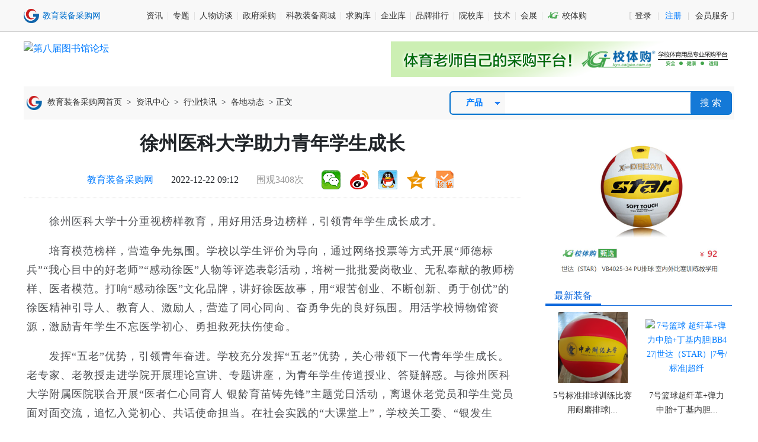

--- FILE ---
content_type: text/html; charset=utf-8
request_url: https://www.caigou.com.cn/news/202212222.shtml
body_size: 13910
content:
<!doctype html PUBLIC "-//W3C//DTD XHTML 1.0 Transitional//EN" "http://www.w3.org/TR/xhtml1/DTD/xhtml1-transitional.dtd">
<html xmlns="http://www.w3.org/1999/xhtml">
<head>
    <meta http-equiv="Content-Type" content="text/html; charset=utf-8" />
<meta name="renderer" content="webkit|ie-comp|ie-stand" />
<meta http-equiv="X-UA-Compatible" content="IE=edge,chrome=1" />
<meta name="viewport" content="width=device-width, initial-scale=1, maximum-scale=1, minimum-scale=1, user-scalable=no" />
<meta name="applicable-device" content="pc,mobile" />
<meta http-equiv="Cache-Control" content="no-transform" />
<meta http-equiv="Cache-Control" content="no-siteapp" />
<link rel="shortcut icon" href="/images/favicon.ico" type="image/x-icon" />
<script type="text/javascript" src="https://api.caigou.com.cn/js2/jquery-3.3.1.min.js"></script>
<script type="text/javascript" src="https://api.caigou.com.cn/js2/global.js?20210923"></script>

    <title>徐州医科大学助力青年学生成长_教育装备采购网</title>
    <meta name="keywords" content="徐州医科大学,学生成长" />
    <meta name="description" content="　　徐州医科大学十分重视榜样教育，用好用活身边榜样，引领青年学生成长成才。　　培育模范榜样，营造争先氛围。学校以学生评价为导向，通过网络投票等方式开展“师德标兵”“我心目中的好老师”“感动徐医”人物等评选表彰活动，培树一批批爱岗敬业、无私奉献的教师榜样、医者模范。打响“感动徐医”文化品牌，讲好徐医故事，用“艰苦创业、不断创新、勇于创优”的徐医精神引导人、教育人、激励人，营造了同心同向、奋勇争先的良" />
    <link href="https://api.caigou.com.cn/css2/terminal_news.css" rel="stylesheet" type="text/css" />
</head>
<body>
    <div class="terminal_top">
    <div class="center-main d-flex align-items-center justify-content-between">
        <a href="/" rel="nofollow"><img src="https://p-07.caigou.com.cn/260x55/2022/7/2022070514193721942.png" alt="教育装备采购网" /></a>
        <div class="d-flex"><div><a href="https://www.caigou.com.cn/news_all.shtml" rel="nofollow">资讯</a></div>
<div><a href="https://www.caigou.com.cn/topic.shtml" rel="nofollow">专题</a></div>
<div><a href="https://www.caigou.com.cn/news_cl20.shtml" rel="nofollow">人物访谈</a></div>
<div><a href="https://www.caigou.com.cn/zfcg_all.shtml" rel="nofollow">政府采购</a></div>
<div><a href="https://www.caigou.com.cn/product_t1_4.shtml" rel="nofollow">科教装备商城</a></div>
<div><a href="https://www.caigou.com.cn/product_t2.shtml" rel="nofollow">求购库</a></div>
<div><a href="https://www.caigou.com.cn/company_all.shtml" rel="nofollow">企业库</a></div>
<div><a href="https://www.caigou.com.cn/rank.shtml" rel="nofollow">品牌排行</a></div>
<div><a href="https://www.caigou.com.cn/edu_all.shtml" rel="nofollow">院校库</a></div>
<div class="d-flex align-items-center"><a href="https://www.caigou.com.cn/news_cl31.shtml" rel="nofollow">技术</a></div>
<div><a href="https://www.caigou.com.cn/exhibition.shtml" rel="nofollow">会展</a></div>
<div><a href="https://www.xiaotigou.com" target="_blank" rel="nofollow"><span class="cgwlff">&#xe630;</span> 校体购</a></div>
</div>
        <div class="userpanel d-flex">
            <a href="https://user.caigou.com.cn/" target="_blank" rel="nofollow">登录</a>
            <a href="https://user.caigou.com.cn/register.aspx" target="_blank" rel="nofollow"><span>注册</span></a>
            <a href="https://www.caigou.com.cn/about/member.html" target="_blank" rel="nofollow">会员服务</a>
        </div>
    </div>
</div>
    <div class="center-main">
        <div class="d-flex justify-content-between py-3">
            <a class="adinfo" adid="ad_101" href="https://www.caigou.com.cn/topic/2025-lib/index.shtml" target="_blank"><img src="https://p-0f.caigou.com.cn/2025/4/2025042713095351581.jpg" width="580" height="60" border="0" alt="第八届图书馆论坛" /></a> <a class="adinfo" adid="ad_102" href="https://tiyu.caigou.com.cn/" target="_blank"><img src="https://p-0a.caigou.com.cn/2023/6/2023060609562085756.gif" width="580" height="60" border="0" alt="校体购2" /></a> 
        </div>
        <div class="d-flex align-items-center justify-content-between py-2 mianbao px-1">
            <div id="mianbao"><i></i> <a href="/">教育装备采购网首页</a> > <a href="/news_all.shtml">资讯中心</a> > <a href="/news_cl1.shtml">行业快讯</a> > <a href="/news_cl6.shtml">各地动态</a> > 正文</div>
            <div class="search">
    <div><select class="form-control-sm">
    <option>采购案例</option>
    <option>资讯</option>
    <option selected>产品</option>
    <option>求购</option>
    <option>企业</option>
    <option>政采</option>
    <option>院校</option>
    <option>政采代理</option>
</select>
</div>
    <input type="text" name="q" id="q" />
    <button>搜 索</button>
</div>
        </div>
        <div class="d-flex justify-content-between">
            <div style="width:840px;">
                <div class="d-flex justify-content-center px-2"><h1>徐州医科大学助力青年学生成长</h1></div>
                <div class="d-flex align-items-center justify-content-center pb-2 px-4 summary">
                    <span><a href='/'>教育装备采购网</a></span>
                    <span id="pubtime">2022-12-22 09:12</span>
                    <span style='color: #9A9A9A;'>围观3408次</span>
                    <span class="share">我要分享</span>
                </div>
                <div class="content"><p>　　徐州医科大学十分重视榜样教育，用好用活身边榜样，引领青年学生成长成才。</p><p>　　培育模范榜样，营造争先氛围。学校以学生评价为导向，通过网络投票等方式开展“师德标兵”“我心目中的好老师”“感动徐医”人物等评选表彰活动，培树一批批爱岗敬业、无私奉献的教师榜样、医者模范。打响“感动徐医”文化品牌，讲好徐医故事，用“艰苦创业、不断创新、勇于创优”的徐医精神引导人、教育人、激励人，营造了同心同向、奋勇争先的良好氛围。用活学校博物馆资源，激励青年学生不忘医学初心、勇担救死扶伤使命。</p><p>　　发挥“五老”优势，引领青年奋进。学校充分发挥“五老”优势，关心带领下一代青年学生成长。老专家、老教授走进学院开展理论宣讲、专题讲座，为青年学生传道授业、答疑解惑。与徐州医科大学附属医院联合开展“医者仁心同育人 银龄育苗铸先锋”主题党日活动，离退休老党员和学生党员面对面交流，追忆入党初心、共话使命担当。在社会实践的“大课堂上”，学校关工委、“银发生辉”志愿服务团带领青年志愿者，通过捐赠、讲座、座谈、义诊等形式开展扶智、帮困、送健康等志愿服务，促进学生“爱国、励志、求真、力行”。</p><p>　　领导启智润心，助力学生成长。校党委书记持续开展为新生讲授“开学第一课”活动，结合优秀榜样事迹，教育引导新生珍惜大学生活、树立远大学医志向。校长为学生开设主题讲座，用自身学习成长经历勉励青年学子，做志存高远、博学创新、德术并举、实干奋进、担当敢为的徐医人。校党政领导经常性走上讲台，开展了一堂堂有深度、有温度、有特色的形势与政策课；深入“联系学院”开展常态化调研，问询学生愿望需求，为学生指明前进方向。</p></div>
                
                    
                
                <div class="author">
                    
                    <span>来源：江苏省教育厅</span>
                    
                    <span>责任编辑：逯红栋</span>
                    <span><a href="http://wpa.qq.com/msgrd?v=3&uin=42113232&site=在线客服&menu=yes" target="_blank" class="a5" rel="nofollow">我要投稿</a></span>
                </div>
                <div class="d-flex align-items-center justify-content-between">
                    <div class="tag">
                        <span><a href="/news_q徐州医科大学.shtml">徐州医科大学</a></span><span><a href="/news_q学生成长.shtml">学生成长</a></span>
                    </div>
                    <div class="share"></div>
                </div>
                <div class="d-flex justify-content-center my-2">
                    <a class="adinfo" adid="ad_054" href="https://tiyu.caigou.com.cn/" target="_blank"><img src="https://p-06.caigou.com.cn/2023/7/2023071210361987360.jpg" width="840" height="100" border="0" alt="校体购终极页" /></a> 
                </div>
                
                    
                        <div id="artsame">
                            <h3>相关阅读</h3>
                            <ul>
                                <li>
                                    <div><a href="https://www.caigou.com.cn/news/2025042313.shtml">徐州医科大学齐素华教授团队荣获中医药国际贡献奖</a><div><span>徐州医科大学</span><span>04-23</span></div><div>近日，徐州医科大学医学技术学院齐素华教授团队与香港大学沈剑刚教授团队合作的科研项目《中医药调控氧化还原平衡减轻缺血性脑损伤及促神经再生机制和应用》荣获2024年度中医药国际贡献奖——科...</div></div>
                                    
                                </li><li>
                                    <div><a href="https://www.caigou.com.cn/news/2025042147.shtml">徐州医科大学吴永平教授、许铁教授分别当选为中国医学救援协会监事长、副会长</a><div><span>徐州医科大学</span><span>04-21</span></div><div>4月19日下午，中国医学救援协会第三次会员代表大会暨第三届理事会第一次全体会议在京举行，会员代表、理事及监事候选人等300余人参会。徐州医科大学原党委书记吴永平、江苏省卫生应急研究所所长...</div></div>
                                    
                                </li><li>
                                    <div><a href="https://www.caigou.com.cn/news/202504216.shtml">教育部“教育家精神宣讲团”成员来徐州医科大学作专题报告</a><div><span>徐州医科大学</span><span>04-21</span></div><div>为深入贯彻落实习近平总书记关于大力弘扬教育家精神的重要指示，激励广大教师凝心聚力投身于教育强国建设，4月17日下午，本年度首期教育教学论坛特邀吉林大学于平教授作专题报告。校党委常委、副...</div></div>
                                    
                                </li><li>
                                    <div><a href="https://www.caigou.com.cn/news/2025041742.shtml">徐州医科大学连云港妇幼临床学院揭牌仪式举行</a><div><span>徐州医科大学</span><span>04-17</span></div><div>4月11日上午，徐州医科大学连云港妇幼临床学院揭牌仪式在连云港市妇幼保健院举行。校党委常委、副校长刘慎军，党委常委、副校长郭栋，连云港市人民政府副市长张家炯，连云港市卫健委党委书记、主...</div></div>
                                    
                                </li><li>
                                    <div><a href="https://www.caigou.com.cn/news/202504171.shtml">徐州医科大学继续教育项目入选2025年全民终身学习活动社会大讲堂</a><div><span>徐州医科大学</span><span>04-17</span></div><div>近日，中国成人教育协会发布《关于公布2025年全民终身学习活动社会大讲堂名单的通知》（中成协〔2025〕14号），继续教育学院组织基础医学院病理学教研室申报的《“隐形杀手”——心血管系统疾病...</div></div>
                                    
                                </li><li>
                                    <div><a href="https://www.caigou.com.cn/news/2025032457.shtml">泰州市卫健委一行来徐州医科大学座谈交流</a><div><span>徐州医科大学</span><span>03-24</span></div><div>3月20日下午，泰州市卫健委党组书记、主任全冬明一行5人来徐州医科大学座谈交流。校党委常委、副校长刘慎军，校党委常委、副校长孙志明出席座谈会，合作发展处、教务处、第二临床医学院相关负责...</div></div>
                                    
                                </li><li>
                                    <div><a href="https://www.caigou.com.cn/news/202503196.shtml">第四届“青创未来”徐州市大学生“梦想+”创业训练营在徐州医科大学启动</a><div><span>徐州医科大学</span><span>03-19</span></div><div>3月15日上午，第四届“青创未来”徐州市大学生“梦想+”创业训练营启动仪式在徐州医科大学主校区学术报告厅举行。校党委常委、副校长王媛，徐州市人力资源和社会保障局党委书记、局长庄红，副局...</div></div>
                                    
                                </li><li>
                                    <div><a href="https://www.caigou.com.cn/news/202503125.shtml">徐州医科大学2024年江苏省优秀博士硕士学位论文再创新高</a><div><span>徐州医科大学</span><span>03-12</span></div><div>根据江苏省学位委员会、江苏省教育厅《关于2024年江苏省优秀博士硕士学位论文认定名单的通知》（苏学位字函〔2025〕1号），徐州医科大学获评9篇省优秀学位论文，其中优秀博士学位论文2篇、优秀硕...</div></div>
                                    
                                </li>
                            </ul>
                        </div>
                    
                
                <div class="rule">
                    <p><b>版权与免责声明：</b></p>
                    <p>① 凡本网注明"来源：教育装备采购网"的所有作品，版权均属于教育装备采购网，未经本网授权不得转载、摘编或利用其它方式使用。已获本网授权的作品，应在授权范围内使用，并注明"来源：教育装备采购网"。违者本网将追究相关法律责任。</p>
                    <p>② 本网凡注明"来源：XXX（非本网）"的作品，均转载自其它媒体，转载目的在于传递更多信息，并不代表本网赞同其观点和对其真实性负责，且不承担此类作品侵权行为的直接责任及连带责任。如其他媒体、网站或个人从本网下载使用，必须保留本网注明的"稿件来源"，并自负版权等法律责任。</p>
                    <p>③ 如涉及作品内容、版权等问题，请在作品发表之日起两周内与本网联系，否则视为放弃相关权利。</p>
                </div>
            </div>
            <div style="width:320px;overflow:hidden;padding-top:26px;">
                <div class="d-flex justify-content-center">
                    <a class="adinfo" adid="ad_100" href="https://tiyu.caigou.com.cn/product/1371.shtml" target="_blank"><img src="https://p-07.caigou.com.cn/2023/6/2023060911074238204.jpeg" width="300" height="245" border="0" alt="校体购产品" /></a> 
                </div>
                <div id="scroll">
                    <div class="clear light">
    <div class="tit_blue"><div><a href="/product_t1_4_o1.shtml">最新装备</a></div><div class="morelist"><a href="/product_t1_4_o1.shtml" rel="nofollow">更多</a></div></div>
    <div class="piclist"><li><a href="https://www.xiaotigou.com/product/3447.shtml" title="5号标准排球 训练比赛用耐磨排球|VB4035-34|世达（STAR）|硬排"><span><img src="https://p-0a.caigou.com.cn/135x120/2023/12/2023121511224932644.png" alt="5号标准排球 训练比赛用耐磨排球|VB4035-34|世达（STAR）|硬排" /></span></a><a href="https://www.xiaotigou.com/product/3447.shtml" title="5号标准排球 训练比赛用耐磨排球|VB4035-34|世达（STAR）|硬排">5号标准排球训练比赛用耐磨排球|...</a></li><li><a href="https://www.xiaotigou.com/product/3454.shtml" title="7号篮球 超纤革+弹力中胎+丁基内胆|BB427|世达（STAR）|7号/标准|超纤"><span><img src="https://p-0f.caigou.com.cn/135x120/2023/12/2023121511302715074.jpg" alt="7号篮球 超纤革+弹力中胎+丁基内胆|BB427|世达（STAR）|7号/标准|超纤" /></span></a><a href="https://www.xiaotigou.com/product/3454.shtml" title="7号篮球 超纤革+弹力中胎+丁基内胆|BB427|世达（STAR）|7号/标准|超纤">7号篮球超纤革+弹力中胎+丁基内胆...</a></li><li><a href="https://www.caigou.com.cn/product/2025043025.shtml" title="ErgoWear非接触多模态数据测量"><span><img src="https://p-0c.caigou.com.cn/135x120/2025/4/2025043016374583068.png" alt="ErgoWear非接触多模态数据测量" /></span></a><a href="https://www.caigou.com.cn/product/2025043025.shtml" title="ErgoWear非接触多模态数据测量">ErgoWear非接触多模态数据测量</a></li><li><a href="https://www.caigou.com.cn/product/2025042817.shtml" title="小学创客教室配套产品  AI机器人1号 科创实验室解决方案"><span><img src="https://p-06.caigou.com.cn/135x120/2025/4/2025042816470646650.jpg" alt="小学创客教室配套产品  AI机器人1号 科创实验室解决方案" /></span></a><a href="https://www.caigou.com.cn/product/2025042817.shtml" title="小学创客教室配套产品  AI机器人1号 科创实验室解决方案">小学创客教室配套产品AI机器人1号...</a></li><li><a href="https://www.caigou.com.cn/product/2025042810.shtml" title="GSB04-1705-2004铝土矿3# 50g  铝土矿标准样品 铝土矿标样"><span><img src="https://p-00.caigou.com.cn/135x120/2025/4/2025042814353365515.jpg" alt="GSB04-1705-2004铝土矿3# 50g  铝土矿标准样品 铝土矿标样" /></span></a><a href="https://www.caigou.com.cn/product/2025042810.shtml" title="GSB04-1705-2004铝土矿3# 50g  铝土矿标准样品 铝土矿标样">GSB04-1705-2004铝土矿3#50g铝土...</a></li><li><a href="https://www.caigou.com.cn/product/2025042420.shtml" title="PINTECH品致电流传感器PCT3001-BG(DC-100kHz，±3600A）交直流电流互感器电流互感器"><span><img src="https://p-05.caigou.com.cn/135x120/2025/4/2025042416055428514.jpg" alt="PINTECH品致电流传感器PCT3001-BG(DC-100kHz，±3600A）交直流电流互感器电流互感器" /></span></a><a href="https://www.caigou.com.cn/product/2025042420.shtml" title="PINTECH品致电流传感器PCT3001-BG(DC-100kHz，±3600A）交直流电流互感器电流互感器">PINTECH品致电流传感器PCT3001-B...</a></li><li><a href="https://www.caigou.com.cn/product/202504212.shtml" title="自动土壤含水量监测站-数据自动传输-智能云平台"><span><img src="https://p-09.caigou.com.cn/135x120/2025/4/2025042109042467014.jpg" alt="自动土壤含水量监测站-数据自动传输-智能云平台" /></span></a><a href="https://www.caigou.com.cn/product/202504212.shtml" title="自动土壤含水量监测站-数据自动传输-智能云平台">自动土壤含水量监测站-数据自动传...</a></li><li><a href="https://www.caigou.com.cn/product/202504173.shtml" title="炭纸垂直双极板电阻测试仪"><span><img src="https://p-01.caigou.com.cn/135x120/2025/4/2025041713183158019.jpg" alt="炭纸垂直双极板电阻测试仪" /></span></a><a href="https://www.caigou.com.cn/product/202504173.shtml" title="炭纸垂直双极板电阻测试仪">炭纸垂直双极板电阻测试仪</a></li><li><a href="https://www.caigou.com.cn/product/202504161.shtml" title="动物毒理学研究方向能量代谢技术方案"><span><img src="https://p-05.caigou.com.cn/135x120/2025/4/2025041610094377993.png" alt="动物毒理学研究方向能量代谢技术方案" /></span></a><a href="https://www.caigou.com.cn/product/202504161.shtml" title="动物毒理学研究方向能量代谢技术方案">动物毒理学研究方向能量代谢技术...</a></li><li><a href="https://www.caigou.com.cn/product/202504146.shtml" title="多功能锻后石油焦压力测量系统"><span><img src="https://p-00.caigou.com.cn/135x120/2025/4/2025041414045351252.jpg" alt="多功能锻后石油焦压力测量系统" /></span></a><a href="https://www.caigou.com.cn/product/202504146.shtml" title="多功能锻后石油焦压力测量系统">多功能锻后石油焦压力测量系统</a></li><li><a href="https://www.caigou.com.cn/product/2025040711.shtml" title="便携式氙气Xe浓度检测报警仪TD500-SH-Xe气体测定仪"><span><img src="https://p-0a.caigou.com.cn/135x120/2025/3/2025030715114244322.jpg" alt="便携式氙气Xe浓度检测报警仪TD500-SH-Xe气体测定仪" /></span></a><a href="https://www.caigou.com.cn/product/2025040711.shtml" title="便携式氙气Xe浓度检测报警仪TD500-SH-Xe气体测定仪">便携式氙气Xe浓度检测报警仪TD50...</a></li><li><a href="https://www.caigou.com.cn/product/202504015.shtml" title="X荧光谱仪  X-550 XRF 分析仪"><span><img src="https://p-04.caigou.com.cn/135x120/2025/4/2025040113573872035.png" alt="X荧光谱仪  X-550 XRF 分析仪" /></span></a><a href="https://www.caigou.com.cn/product/202504015.shtml" title="X荧光谱仪  X-550 XRF 分析仪">X荧光谱仪X-550XRF分析仪</a></li></div>
</div>
<div class="clear light mt-3">
    <div class="tit_blue"><div><a href="/news_cl15.shtml">采购分析</a></div><div class="morelist"><a href="/news_cl15.shtml" rel="nofollow">更多</a></div></div>
    <div class="piclist"><li><a href="https://www.caigou.com.cn/news/2025042914.shtml" title="智能平板教育采购分析报告（2024年3月）"><span><img src="https://p-0a.caigou.com.cn/135x120/2025/4/2025042916105589368.png" alt="智能平板教育采购分析报告（2024年3月）" /></span>智能平板教育采购分析报告（2024...</a></li><li><a href="https://www.caigou.com.cn/news/2025042912.shtml" title="精度与效率的双核驱动，科研从此快人一步！"><span><img src="https://p-0e.caigou.com.cn/135x120/2025/4/2025042915403261671.png" alt="精度与效率的双核驱动，科研从此快人一步！" /></span>精度与效率的双核驱动，科研从此...</a></li></div>
    <div><li><a href="https://www.caigou.com.cn/news/202504299.shtml" title="档案还靠纸？学校信息化都到哪一步了？">档案还靠纸？学校信息化都到哪一步了？</a></li><li><a href="https://www.caigou.com.cn/news/202504298.shtml" title="震撼来袭！福诺FLBS-801EM自助图书杀菌机，为学校图书馆带来革命性卫生保障，开启健康阅读新时代！">震撼来袭！福诺FLBS-801EM自助图书杀菌...</a></li><li><a href="https://www.caigou.com.cn/news/202504297.shtml" title="高压测量新纪元：Pintech品致P6030A高压衰减棒探头，让精准与安全同行">高压测量新纪元：Pintech品致P6030A高压...</a></li><li><a href="https://www.caigou.com.cn/news/2025042814.shtml" title="想教跨境电商？有了铂元选品实训平台，一切变简单！">想教跨境电商？有了铂元选品实训平台，...</a></li><li><a href="https://www.caigou.com.cn/news/2025042813.shtml" title="一场关于未来生态研究的“温暖革命”——走进北京英驰科技MP400全面生态增温系统">一场关于未来生态研究的“温暖革命”—...</a></li><li><a href="https://www.caigou.com.cn/news/202504283.shtml" title="3月份学校后勤采购深度分析：教育阶段视角下的需求特征与趋势">3月份学校后勤采购深度分析：教育阶段视...</a></li></div>
</div>
<div class="clear light mt-3">
    <div class="tit_blue"><div><a href="/product_t2.shtml">最新求购</a></div><div class="morelist"><a href="/product_t2.shtml" rel="nofollow">更多</a></div></div>
    <div><li><div class="d-flex justify-content-between"><a href="https://www.caigou.com.cn/product/2025043014.shtml" title="分液漏斗垂直振荡器自动液液萃取仪">分液漏斗垂直振荡器自动液液萃取...</a><span>04-30</span></div></li><li><div class="d-flex justify-content-between"><a href="https://www.caigou.com.cn/product/2025043013.shtml" title="年轮分析系统">年轮分析系统</a><span>04-30</span></div></li><li><div class="d-flex justify-content-between"><a href="https://www.caigou.com.cn/product/2025043012.shtml" title="落球法液体粘滞系数测定仪">落球法液体粘滞系数测定仪</a><span>04-30</span></div></li><li><div class="d-flex justify-content-between"><a href="https://www.caigou.com.cn/product/2025043011.shtml" title="物理实验室设备">物理实验室设备</a><span>04-30</span></div></li><li><div class="d-flex justify-content-between"><a href="https://www.caigou.com.cn/product/202504286.shtml" title="科技馆展品">科技馆展品</a><span>04-28</span></div></li><li><div class="d-flex justify-content-between"><a href="https://www.caigou.com.cn/product/2025030618.shtml" title="风能、太阳能、氢能源的实验室设备">风能、太阳能、氢能源的实验室设...</a><span>03-07</span></div></li></div>
</div>
<div class="clear light mt-3">
    <div class="tit_blue"><div><a href="/news_cl32_33.shtml">方案案例</a></div><div class="morelist"><a href="/news_cl32_33.shtml" rel="nofollow">更多</a></div></div>
    <div class="piclist"><li><a href="https://www.caigou.com.cn/news/2025040322.shtml" title="纪检委行业光盘安全隔离与数据摆渡应用方案"><span><img src="https://p-09.caigou.com.cn/135x120/2025/4/2025040310401343278.jpg" alt="纪检委行业光盘安全隔离与数据摆渡应用方案" /></span>纪检委行业光盘安全隔离与数据摆...</a></li><li><a href="https://www.caigou.com.cn/news/2025032526.shtml" title="itc保伦股份助力东莞市厚街实验学校打造义务教育高质量发展窗口学校！"><span><img src="https://www.caigou.com.cn/" alt="itc保伦股份助力东莞市厚街实验学校打造义务教育高质量发展窗口学校！" /></span>itc保伦股份助力东莞市厚街实验学...</a></li><li><a href="https://www.caigou.com.cn/news/202502122.shtml" title="旅游社交电商虚拟仿真系统设计方案"><span><img src="https://www.caigou.com.cn/" alt="旅游社交电商虚拟仿真系统设计方案" /></span>旅游社交电商虚拟仿真系统设计方...</a></li><li><a href="https://www.caigou.com.cn/news/202501171.shtml" title="3套便携式流速流量仪应用于恩施生态局"><span><img src="https://p-04.caigou.com.cn/135x120/2025/1/2025011709255118208.jpg" alt="3套便携式流速流量仪应用于恩施生态局" /></span>3套便携式流速流量仪应用于恩施生...</a></li></div>
</div>
<div class="clear light mt-3">
    <div class="tit_blue"><div><a href="/company_all_o1.shtml">最新入驻</a></div><div class="morelist"><a href="/company_all_o1.shtml" rel="nofollow">更多</a></div></div>
    <div><li><a href="https://www.caigou.com.cn/c204555" title="上海顺仪实验设备有限公司">上海顺仪实验设备有限公司</a></li><li><a href="https://www.caigou.com.cn/c225666" title="北京友万信息科技有限公司">北京友万信息科技有限公司</a></li><li><a href="https://www.caigou.com.cn/c213196" title="广东保伦电子股份有限公司">广东保伦电子股份有限公司</a></li><li><a href="https://www.caigou.com.cn/c215202" title="北京中科微纳精密仪器有限公司">北京中科微纳精密仪器有限公司</a></li><li><a href="https://www.caigou.com.cn/c250205" title="苏州拓测仪器设备有限公司">苏州拓测仪器设备有限公司</a></li><li><a href="https://www.caigou.com.cn/c232338" title="珠海惠威科技有限公司">珠海惠威科技有限公司</a></li></div>
</div>
<div class="clear light mt-3">
    <div class="tit_blue"><div><a href="/zfcg_all.shtml">政府采购</a></div><div class="morelist"><a href="/zfcg_all.shtml" rel="nofollow">更多</a></div></div>
    <div><li><a href="/zfcg_t9.shtml">[其他]</a><a href="https://www.caigou.com.cn/zfcg/202505011.shtml" title="太湖县农村义务教育信息化建设项目终止公告">太湖县农村义务教育信息化建设项...</a></li><li><a href="/zfcg_t9.shtml">[其他]</a><a href="https://www.caigou.com.cn/zfcg/202505012.shtml" title="品质提升工程综合楼信息化建设项目终止公告">品质提升工程综合楼信息化建设项...</a></li><li><a href="/zfcg_t1.shtml">[招标]</a><a href="https://www.caigou.com.cn/zfcg/202505013.shtml" title="消防水池项目（包一）竞争性">消防水池项目（包一）竞争性</a></li><li><a href="/zfcg_t1.shtml">[招标]</a><a href="https://www.caigou.com.cn/zfcg/202505014.shtml" title="足球场改造项目（采购编号：J">足球场改造项目（采购编号：J</a></li><li><a href="/zfcg_t1.shtml">[招标]</a><a href="https://www.caigou.com.cn/zfcg/202505015.shtml" title="后勤管理处宿舍应急与零星维修项目电子化">后勤管理处宿舍应急与零星维修项...</a></li><li><a href="/zfcg_t1.shtml">[招标]</a><a href="https://www.caigou.com.cn/zfcg/202505016.shtml" title="期刊数据管理系统的竞争性磋商公告">期刊数据管理系统的竞争性磋商公...</a></li><li><a href="/zfcg_t1.shtml">[招标]</a><a href="https://www.caigou.com.cn/zfcg/202505017.shtml" title="2025年度校外租车服务项目的竞争性磋商公告">2025年度校外租车服务项目的竞争...</a></li><li><a href="/zfcg_t1.shtml">[招标]</a><a href="https://www.caigou.com.cn/zfcg/202505018.shtml" title="202">202</a></li><li><a href="/zfcg_t1.shtml">[招标]</a><a href="https://www.caigou.com.cn/zfcg/202505019.shtml" title="设施设备教具采购项目的竞争性磋商公告">设施设备教具采购项目的竞争性磋...</a></li><li><a href="/zfcg_t1.shtml">[招标]</a><a href="https://www.caigou.com.cn/zfcg/2025050110.shtml" title="2025-2027年电梯维保服务的竞争性磋商公告">2025-2027年电梯维保服务的竞争性...</a></li></div>
</div>

                </div>
            </div>
        </div>
    </div>
    <footer><div class="clear center-main" id="footer" style="position:relative; padding:8px 0;">
    <div class="special_footer">
        <b>产品专栏：</b>
        <a href="https://www.caigou.com.cn/list/board.shtml">电子白板</a>|
        <a href="https://www.caigou.com.cn/list/touchboard.shtml">智能平板</a>|
        <a href="https://www.caigou.com.cn/list/record.shtml">智能录播</a>|
        <a href="https://www.caigou.com.cn/list/virtualreality.shtml">虚拟现实</a>|
        <a href="https://www.caigou.com.cn/list/3dprint.shtml">3D打印机</a>|
        <a href="https://www.caigou.com.cn/list/microscope.shtml">显微镜</a>|
        <a href="https://www.caigou.com.cn/list/projector.shtml">投影机</a>|
        <a href="https://www.caigou.com.cn/list/ideask.shtml">创客教育</a>|
        <a href="https://www.caigou.com.cn/list/oscilloscope.shtml">示波器</a>|
        <a href="https://www.caigou.com.cn/list/robot.shtml">机器人</a>|
        <a href="https://www.caigou.com.cn/list/cloud.shtml">教育云</a>|
        <a href="https://www.caigou.com.cn/list/iot.shtml">物联网</a>|
        <a href="https://www.caigou.com.cn/list/ai.shtml">人工智能</a>|
        <a href="https://www.caigou.com.cn/list/5g.shtml">5G</a>
        <br />
        <a href="https://www.caigou.com.cn/list/mental.shtml">心理辅导室</a>|
        <a href="https://www.caigou.com.cn/list/reagent.shtml">试剂</a>|
        <a href="https://www.caigou.com.cn/list/chromatograph.shtml">色谱仪</a>|
        <a href="https://www.caigou.com.cn/list/information.shtml">教育信息化</a>|
        <a href="https://www.caigou.com.cn/list/multimedia.shtml">多媒体视听</a>|
        <a href="https://www.caigou.com.cn/list/lab.shtml">实验室</a>|
        <a href="https://www.caigou.com.cn/list/instrument.shtml">仪器仪表</a>|
        <a href="https://www.caigou.com.cn/list/practicaltraining.shtml">实训</a>|
        <a href="https://www.caigou.com.cn/list/platform.shtml">三通两平台</a>|
        <a href="https://www.caigou.com.cn/list/airsystem.shtml">空气净化</a>|
        <a href="https://www.caigou.com.cn/list/football.shtml">校园足球</a>|
        <a href="https://www.caigou.com.cn/list/scratch.shtml">少儿编程</a>|
        <a href="https://www.caigou.com.cn/list/icesports.shtml">冰雪体育</a>
    </div>
    <div class="mt-4">
        <!--<a href="https://www.caigou.com.cn/about/hjyAdvert.html" target="_blank" class="a5">关于我们</a>&nbsp;&nbsp;-->
        <a href="https://www.caigou.com.cn/about/about.html" target="_blank" class="a5">关于网站</a>&nbsp;&nbsp;
        <a href="https://www.caigou.com.cn/about/contact.html" target="_blank" class="a5">联系我们</a>&nbsp;&nbsp;
        <a href="https://www.caigou.com.cn/about/advertise.html" target="_blank" class="a5">网络广告刊例</a>&nbsp;&nbsp;
        <a href="https://www.caigou.com.cn/about/member.html" target="_blank" class="a5">会员服务项目</a>&nbsp;&nbsp;
        <a rel="nofollow" href="https://pic.caigou.com.cn/pdf/instructions.pdf" target="_blank" class="a5">新手入门</a>&nbsp;&nbsp;
        <a href="https://www.caigou.com.cn/about/law.html" target="_blank" class="a5">会员协议</a>&nbsp;&nbsp;
        <a href="https://www.caigou.com.cn/sitemap.html" target="_blank" class="a5">网站地图</a>&nbsp;&nbsp;
        <a href="http://wpa.qq.com/msgrd?v=3&uin=42113232&site=在线客服&menu=yes" target="_blank" class="a5" rel="nofollow">我要投稿</a>&nbsp;&nbsp;
        <!--a href="https://company.zhaopin.com/CZ288050810.htm#" target="_blank" rel="nofollow" class="a5">本站招聘</a-->
    </div>
    <div class="d-flex align-items-center justify-content-center mt-2">
        <div id="wechatp" style="margin-right:40px;width:320px;" class="d-flex align-items-center justify-content-between">
            <span class="box"><img src="https://p-00.caigou.com.cn/90x90/www/qr_xtg2024.jpg" alt="校体购微信服务号" /><br />校体购服务号</span>
            <span class="box"><img src="https://p-0c.caigou.com.cn/90x90/2025/2/2025022410390149335.jpeg" alt="采购网微信服务号" /><br />采购网服务号</span>
            <span class="box"><img src="https://p-0e.caigou.com.cn/90x90/2025/2/2025022513502774597.jpeg" alt="采购网微信公众号" /><br />采购网公众号</span>
        </div>
        <div style="text-align:left;line-height:29px;">
            <a onclick="qq_hits();" href="http://wpa.qq.com/msgrd?v=3&amp;uin=42113232&amp;site=在线客服&amp;menu=yes" ref="nofollow" target="_blank"><img style="width:61px;height:16px;" border="0" src="https://p-01.caigou.com.cn/www/button_old_101.gif"> 教育装备采购网在线客服</a><br />
            客服电话：010-50972181/50972182<br />
            E-mail：42113232@qq.com<br />
            地址：北京市海淀区永嘉南路9号院西院4层408A房间<br />
        </div>
    </div>
    <div>公安备案号：<a target="_blank" href="https://beian.mps.gov.cn/#/query/webSearch" rel="nofollow"><img src="https://p-0c.caigou.com.cn/24x24/2023/11/2023112008470518722.png" /> 京公网安备11010802043465号</a>　<a class="a5" target="_blank" href="http://beian.miit.gov.cn" rel="nofollow">京ICP备2025106657号-1</a>　<a href="https://p-0a.caigou.com.cn/2024/8/2024082808482035837.jpeg" target="_blank">营业执照</a></div>
    <div><a class="a5">Copyright © 2004-2025</a>&nbsp;&nbsp;&nbsp;&nbsp;<a class="a5" target="_blank" href="https://www.caigou.com.cn/">www.caigou.com.cn</a>&nbsp;&nbsp;&nbsp;&nbsp;云智采（北京）文化传媒有限责任公司&nbsp;&nbsp;&nbsp;&nbsp;版权所有</div>
    <div style="margin-top:5px;"><a rel="nofollow" href="http://beian.miit.gov.cn/"><img src="https://p-04.caigou.com.cn/www/wz1.gif" style="width:109px;height:50px;" alt="工信部备案信息" /></a>&nbsp;&nbsp;<a href="http://www.cyberpolice.cn" target="_blank" rel="nofollow"><img src="https://p-08.caigou.com.cn/www/wz2.gif" style="width:105px;height:50px;" alt="网络110报警服务" /></a>&nbsp;&nbsp;<a href="http://www.bjjubao.org/" target="_blank" rel="nofollow"><img src="https://p-02.caigou.com.cn/www/jb.gif" style="width:107px;height:50px;" alt="北京互联网举报中心" /></a></div>
</div>
<script>
	var _hmt = _hmt || [];
	(function() {
	  var hm = document.createElement("script");
	  hm.src = "//hm.baidu.com/hm.js?14ab40f22ec0dafeb003917854bf6d87";
	  var s = document.getElementsByTagName("script")[0]; 
	  s.parentNode.insertBefore(hm, s);
	})();
    (function () {
        var bp = document.createElement('script');
        var curProtocol = window.location.protocol.split(':')[0];
        if (curProtocol === 'https') {
            bp.src = 'https://zz.bdstatic.com/linksubmit/push.js';
        }
        else {
            bp.src = 'http://push.zhanzhang.baidu.com/push.js';
        }
        var s = document.getElementsByTagName("script")[0];
        s.parentNode.insertBefore(bp, s);
    })();
    function getSessionId(sname) {
        if (document.cookie.length > 0) {
            c_start = document.cookie.indexOf(sname + "=")
            if (c_start != -1) {
                c_start = c_start + sname.length + 1
                c_end = document.cookie.indexOf(";", c_start)
                if (c_end == -1) c_end = document.cookie.length
                return unescape(document.cookie.substring(c_start, c_end));
            }
        }
    }
    (function () {
        var src = "https://s.ssl.qhres2.com/ssl/ab77b6ea7f3fbf79.js";
        document.write('<script src="' + src + '" id="sozz"><\/script>');
    })();
</script>
</footer>
</body>
</html>
<script src="/js2/xhr.js?dD0yMDI2MDEyNjExNTQ0OTc0NiZ1PS9uZXdzLzIwMjIxMjIyMi5zaHRtbCZhPTEwMSwxMDIsMDU0LDEwMA=="></script><script src="/js2/static.js?=20200925"></script>